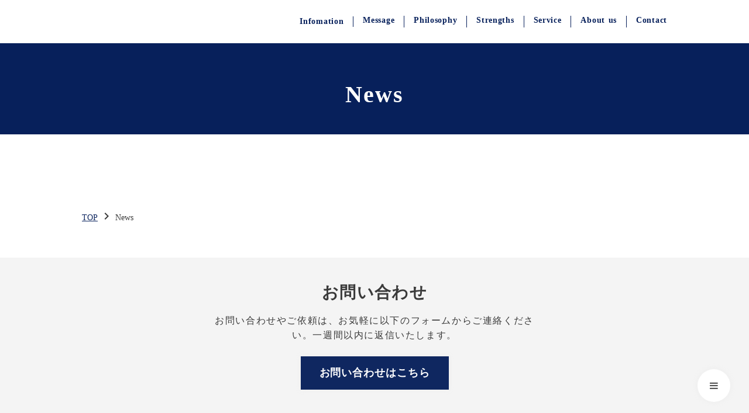

--- FILE ---
content_type: text/plain; charset=utf-8
request_url: https://analytics.studiodesignapp.com/event
body_size: -226
content:
Message published: 17565349872469190